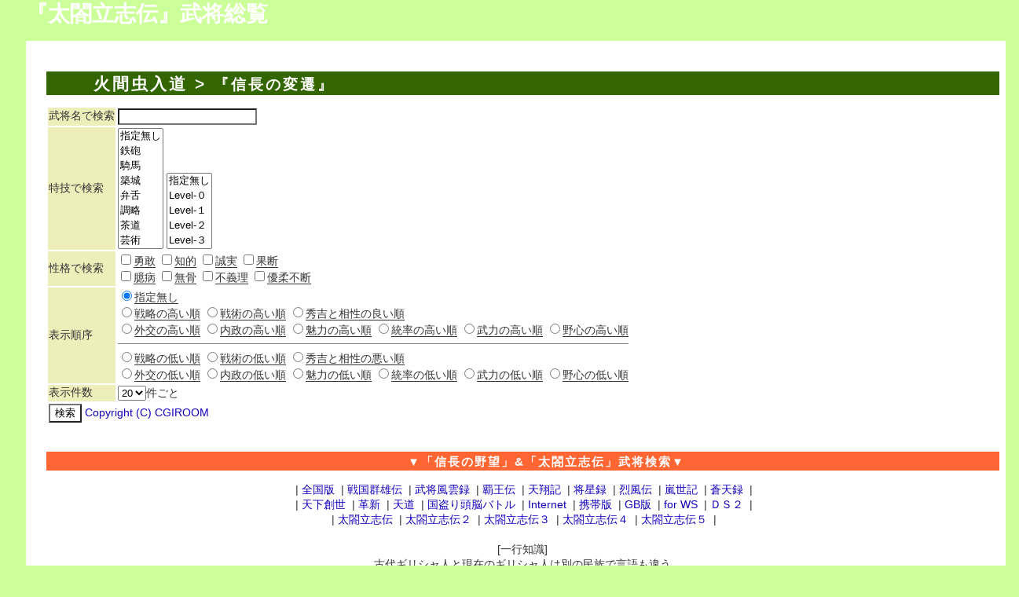

--- FILE ---
content_type: text/html
request_url: http://hima.que.ne.jp/nobu/bushou/tk01data.shtml
body_size: 6539
content:
<!DOCTYPE HTML PUBLIC "-//W3C//DTD HTML 4.01 Transitional//EN">
<HTML lang="ja">
<HEAD>
<META http-equiv="Content-Type" content="text/html; charset=Shift_JIS">
<META http-equiv="Content-Style-Type" content="text/css">
<title>『太閤立志伝１』武将総覧</title>
<link rel=stylesheet type="text/css" href="../../spring.css">
</head>
<body>
<H2 style="margin-left:2%;">『太閤立志伝』武将総覧</H2>
<div style="width:96%;text-align:center;margin-left:2%;padding:2%;background-color:#ffffff;">
<H1 style="text-align:left;color:ffffff;"><a href="../../index.shtml" style="color:ffffff;">
火間虫入道</a>
&gt;
<a href="./../index.shtml" style="font-size:90%;color:ffffff;">
『信長の変遷』</a></H1>

<form action="./tk01data.cgi" method="GET">

<table summary="error status" border="0">
<tr>
<td bgcolor="#eeeebb">武将名で検索</td>
<td><input type="text" size="20" name="keys1"></td>
</tr>
<tr>
<td bgcolor="#eeeebb">特技で検索</td>
<td>
<select name="IDn002" size="8">
<option>指定無し</option>
<option value="keys12">鉄砲</option>
<option value="keys13">騎馬</option>
<option value="keys14">築城</option>
<option value="keys15">弁舌</option>
<option value="keys16">調略</option>
<option value="keys17">茶道</option>
<option value="keys18">芸術</option>
</select>
<select name="IDv002" size="5">
<option>指定無し</option>
<option value="0">Level-０</option>
<option value="1">Level-１</option>
<option value="2">Level-２</option>
<option value="3">Level-３</option>
</select>
</td>
</tr>
<tr>
<td bgcolor="#eeeebb">性格で検索</td>
<td>
<input type="checkbox" name="or19" value="勇敢" id="seikaku19a"><label for="seikaku19a">勇敢</label>
<input type="checkbox" name="or20" value="知的" id="seikaku20a"><label for="seikaku20a">知的</label>
<input type="checkbox" name="or21" value="誠実" id="seikaku21a"><label for="seikaku21a">誠実</label>
<input type="checkbox" name="or22" value="果断" id="seikaku22a"><label for="seikaku22a">果断</label>
<br>
<input type="checkbox" name="or19" value="臆病" id="seikaku19b"><label for="seikaku19b">臆病</label>
<input type="checkbox" name="or20" value="無骨" id="seikaku20b"><label for="seikaku20b">無骨</label>
<input type="checkbox" name="or21" value="不義理" id="seikaku21b"><label for="seikaku21b">不義理</label>
<input type="checkbox" name="or22" value="優柔不断" id="seikaku22b"><label for="seikaku22b">優柔不断</label>
</td>
</tr>
<tr>
<td bgcolor="#eeeebb">表示順序</td>
<td>
<input checked name="sort" type="radio" value="" id="nosort"><label for="nosort">指定無し</label><br>
<input name="sort" type="radio" value="down4" id="down4"><label for="down4">戦略の高い順</label>
<input name="sort" type="radio" value="down5" id="down5"><label for="down5">戦術の高い順</label>
<input name="sort" type="radio" value="up23" id="up23"><label for="up23">秀吉と相性の良い順</label>
<br>
<input name="sort" type="radio" value="down6" id="down6"><label for="down6">外交の高い順</label>
<input name="sort" type="radio" value="down7" id="down7"><label for="down7">内政の高い順</label>
<input name="sort" type="radio" value="down8" id="down8"><label for="down8">魅力の高い順</label>
<input name="sort" type="radio" value="down9" id="down9"><label for="down9">統率の高い順</label>
<input name="sort" type="radio" value="down10" id="down10"><label for="down10">武力の高い順</label>
<input name="sort" type="radio" value="down11" id="down11"><label for="down11">野心の高い順</label>
<hr style="color:#555555;" size="1" noshade>
<input name="sort" type="radio" value="up4" id="up4"><label for="up4">戦略の低い順</label>
<input name="sort" type="radio" value="up5" id="up5"><label for="up5">戦術の低い順</label>
<input name="sort" type="radio" value="down23" id="down23"><label for="down23">秀吉と相性の悪い順</label>
<br>
<input name="sort" type="radio" value="up6" id="up6"><label for="up6">外交の低い順</label>
<input name="sort" type="radio" value="up7" id="up7"><label for="up7">内政の低い順</label>
<input name="sort" type="radio" value="up8" id="up8"><label for="up8">魅力の低い順</label>
<input name="sort" type="radio" value="up9" id="up9"><label for="up9">統率の低い順</label>
<input name="sort" type="radio" value="up10" id="up10"><label for="up10">武力の低い順</label>
<input name="sort" type="radio" value="up11" id="up11"><label for="up11">野心の低い順</label>
</td>
</tr>
<tr>
<td bgcolor="#eeeebb">表示件数</td>
<td><select name="print" size="1">
<option>20</option>
<option>30</option>
<option>40</option>
<option>50</option>
</select>件ごと</td>
</tr>
<tr><td colspan="2"><input type="submit" value="検索" class="white">
<a href="http://cgiroom.nu/mlink/mlink.cgi?link=10405" target="_blank">Copyright (C) CGIROOM</a>

</td></tr></table><br>

<H3>▼「信長の野望」&amp;「太閤立志伝」武将検索▼</H3>
&nbsp;|&nbsp;<a href="./../../nobu/bushou/zenkokudata.shtml">全国版</a>
&nbsp;|&nbsp;<a href="./../../nobu/bushou/gunyudata.shtml">戦国群雄伝</a>
&nbsp;|&nbsp;<a href="./../../nobu/bushou/fuundata.shtml">武将風雲録</a>
&nbsp;|&nbsp;<a href="./../../nobu/bushou/haoudata.shtml">覇王伝</a>
&nbsp;|&nbsp;<a href="./../../nobu/bushou/tenshouki.shtml">天翔記</a>
&nbsp;|&nbsp;<a href="./../../nobu/bushou/shouseidata.shtml">将星録</a>
&nbsp;|&nbsp;<a href="./../../reppu/data/index.shtml">烈風伝</a>
&nbsp;|&nbsp;<a href="./../../nobu/bushou/ransedata.shtml">嵐世記</a>
&nbsp;|&nbsp;<a href="./../../souten/data/index.shtml">蒼天録</a>
&nbsp;|<br>
&nbsp;|&nbsp;<a href="./../../tenkasousei/bushoudata.shtml">天下創世</a>
&nbsp;|&nbsp;<a href="./../../kakushin/bushousearch.shtml">革新</a>
&nbsp;|&nbsp;<a href="./../../tendou/nobu13bushou.shtml">天道</a>
&nbsp;|&nbsp;<a href="./../../nobu/kunitori/kunitori_bushou.shtml">国盗り頭脳バトル</a>
&nbsp;|&nbsp;<a href="./../../nobu/bushou/internet.shtml">Internet</a>
&nbsp;|&nbsp;<a href="./../../nobu/bushou/keitai.shtml">携帯版</a>
&nbsp;|&nbsp;<a href="./../../nobu/bushou/gb_data.shtml">GB版</a>
&nbsp;|&nbsp;<a href="./../../nobu/bushou/ws_data.shtml">for WS</a>
&nbsp;|&nbsp;<a href="./../../nobu/ds2/ds2_bushou.shtml">ＤＳ２</a>
&nbsp;|<br>
&nbsp;|&nbsp;<a href="./../../nobu/bushou/tk01data.shtml">太閤立志伝</a>
&nbsp;|&nbsp;<a href="./../../nobu/bushou/tk02data.shtml">太閤立志伝２</a>
&nbsp;|&nbsp;<a href="./../../nobu/bushou/tk03data.shtml">太閤立志伝３</a>
&nbsp;|&nbsp;<a href="./../../nobu/bushou/tk04data.shtml">太閤立志伝４</a>
&nbsp;|&nbsp;<a href="./../../taikou5/bushoudata.shtml">太閤立志伝５</a>
&nbsp;|

<br><br>

[一行知識]<br>古代ギリシャ人と現在のギリシャ人は別の民族で言語も違う


</div></form>
</body>
</html>

--- FILE ---
content_type: text/css
request_url: http://hima.que.ne.jp/spring.css
body_size: 3109
content:
BODY{
color:			#333333;
background-color:	#CCFF99;
font-size:	86%;  
font-family:	sans-serif;
line-height:	140%;
}

br{
letter-spacing:normal;

}

body{
scrollbar-3dlight-color:#c8d0c0;
scrollbar-arrow-color:#c0c8d0;
scrollbar-darkshadow-color:#ffecdb;
scrollbar-face-color:#ffffff;
scrollbar-highlight-color:#c8d0c0;
scrollbar-shadow-color:#c8d0c0;
scrollbar-track-color:#c8d0c0;
}


a:link {text-decoration:none;color:#1300bb;}
a:visited {text-decoration:none;color:#57a8d5;}
a:active {text-decoration:none;color:#555555;}}
a:hover{background-color:#FFFFCC;color:#333333;}
input { background-color:#FFFFFF; }

.main{
padding:2%;
background-color:#ffffff;
width:76%;
float:left;
top:10%;
text-align:left;
clear:left;
}

.menu{color : #ffffff;
padding-top:2%;
padding-left:1%;
padding-right:1%;
padding-bottom:5%;
float:left;
vertical-align:2%;
text-align:left;
clear:right;
position:relative;
width :18%;
}


H1{
color : #FFFFFF;
font-size : 150%;
background-color : #336600;
padding-left : 5%;
padding-top : 6px;
padding-bottom : 4px;
letter-spacing : 3px;
}

H2{
color : #ffffff;
font-size : 200%;
margin-bottom : 25px;
font-weight : bold;
}

H3{
color : #ffffff;
background-color : #FF6633;
font-size : 110%;
padding-left : 5%;
padding-top : 3px;
padding-bottom : 2px;
letter-spacing : 2px;
}

H4{
color : #ffffff;
background-color : #CC6600;
font-size : 110%;
padding-left : 5%;
padding-top : 3px;
padding-bottom : 2px;
letter-spacing : 2px;
}

P{
font-size : 110%;
margin-left : 6px;
font-weight : bold;
}

table {
font-size: 	100%;
}

#nav li {color: #555555;
	list-style: none;
	padding: 0 0 4px 0;
}
#nav a:link, #nav a:visited {
	color:  #111111;
	display: block;
	margin: 0;
}
#nav a:hover {
	color: #555555;
	background-color: #CCCC99;
}
#nav a:active {
	background-color:#ffffff;
}
#nav ul {
	margin: 0;
	padding: 0;
	background-color: #FFFFCC;
}
#nav ul a:link, #nav ul a:visited {
	color: #222222;
	padding: 0 0 0 8px;
	border: 0;
}
#nav ul a:hover {
	border: 0;
	padding-right: 0;
	background-color:#CCCC99;}

UL{
font-size : 110%;
text-align : left;
margin-left : 6px;
font-weight : bold;
padding-left : 0px;
}

LI{
font-size : 90%;
list-style-type : none;
font-weight : bold;
letter-spacing : 2px;
text-align : left;
padding-left : 2%;
}
label {border-bottom:solid 1px;}

/*================= blocks ==================*/
.date{
color:		#99CC00;
font-weight:	bold;
text-align:	left;
border-width:	0 0 1px 12px;
border-style:	solid;
border-color:	#99CC00;
padding-left:	8px;
}
.line {
width:		96%;
border-width:	0 0 2px 0;
border-style:	dashed;
border-color:	#504068;
}
.title {
padding-top:	6px;
font-size: 	100%;
font-weight:	bold;
color:		#996633;
width:		96%;
border-width:	0 0 1px 0;
border-style:	dotted;
border-color:	#663300;
}


.active-menu {background-color:#ffffff;}
.attention {font-weight:bold; color:#ff4444;}
.news {font-weight:bold; color:#223322;}
.koushin {font-weight:bold; color:#7777ff;}

